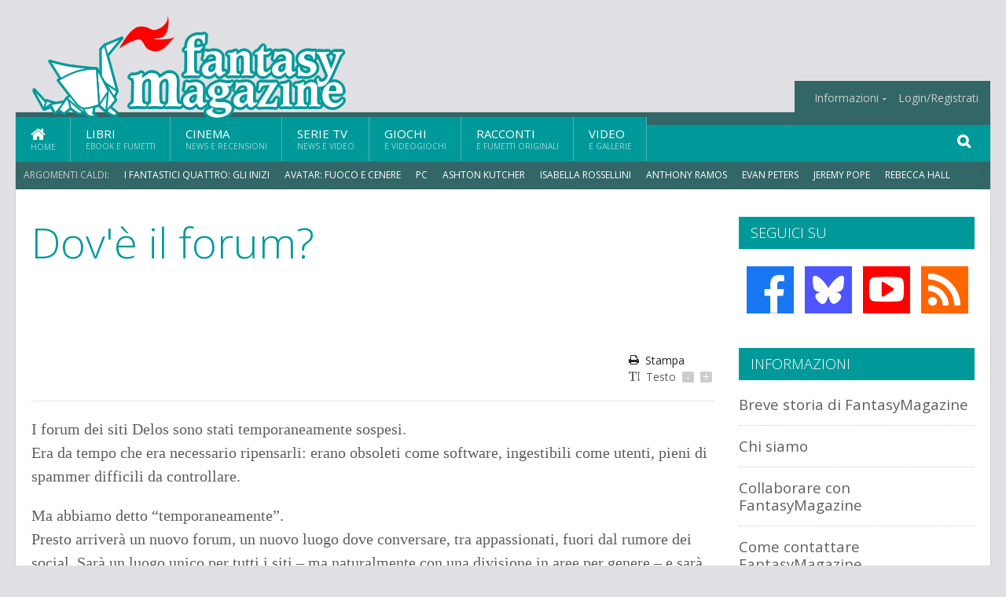

--- FILE ---
content_type: text/html; charset=UTF-8
request_url: https://www.fantasymagazine.it/info/forum?sid=081356508b64541fa1af4e009cc1ef18
body_size: 5810
content:
<!DOCTYPE HTML>
<html lang = "it">
<!--
  ____       _           _   _      _                      _    
 |  _ \  ___| | ___  ___| \ | | ___| |___      _____  _ __| | __
 | | | |/ _ \ |/ _ \/ __|  \| |/ _ \ __\ \ /\ / / _ \| '__| |/ /
 | |_| |  __/ | (_) \__ \ |\  |  __/ |_ \ V  V / (_) | |  |   < 
 |____/ \___|_|\___/|___/_| \_|\___|\__| \_/\_/ \___/|_|  |_|\_\
  W E L C O M E  TO  W O N D E R L A N D
-->                                                            
	<head>
		<title>Dov'è il forum?</title>
<meta http-equiv="Content-Type" content="text/html; charset=UTF-8" />
		<meta name="viewport" content="width=device-width, initial-scale=1, maximum-scale=1" />
		<meta name="theme-color" content="#009999" />
		
		<!-- Favicon -->
		<link rel="shortcut icon" href="https://www.fantasymagazine.it/images/favicon-fm.ico" type="image/x-icon" />
		<link href="https://www.fantasymagazine.it/images/ios-icon/fm-icon-512x512.png" sizes="512x512" rel="apple-touch-icon">
		<link href="https://www.fantasymagazine.it/images/ios-icon/fm-icon-152x152.png" sizes="152x152" rel="apple-touch-icon">
		<link href="https://www.fantasymagazine.it/images/ios-icon/fm-icon-144x144.png" sizes="144x144" rel="apple-touch-icon">
		<link href="https://www.fantasymagazine.it/images/ios-icon/fm-icon-120x120.png" sizes="120x120" rel="apple-touch-icon">
		<link href="https://www.fantasymagazine.it/images/ios-icon/fm-icon-114x114.png" sizes="114x114" rel="apple-touch-icon">
		<link href="https://www.fantasymagazine.it/images/ios-icon/fm-icon-76x76.png" sizes="76x76" rel="apple-touch-icon">
		<link href="https://www.fantasymagazine.it/images/ios-icon/fm-icon-72x72.png" sizes="72x72" rel="apple-touch-icon">
		<link href="https://www.fantasymagazine.it/images/ios-icon/fm-icon-57x57.png" sizes="57x57" rel="apple-touch-icon">    
		<script src="//code.jquery.com/jquery-1.11.3.min.js"></script>
		
		<!-- Stylesheets -->
		<link rel="stylesheet" href="//maxcdn.bootstrapcdn.com/font-awesome/4.5.0/css/font-awesome.min.css">
		<link type="text/css" rel="stylesheet" href="https://www.fantasymagazine.it/css/main.css" />
		<link type="text/css" rel="stylesheet" href="https://www.fantasymagazine.it/css/lightbox.css" />
		<link type="text/css" rel="stylesheet" href="https://www.fantasymagazine.it/css/mediaicons.css" />
		<link type="text/css" rel="stylesheet" href="//js.static.delosnetwork.it/fancybox/jquery.fancybox.css" />
		<!--[if lte IE 8]>
		<link type="text/css" rel="stylesheet" href="https://www.fantasymagazine.it/css/ie-ancient.css" />
		<![endif]-->

		<link type="text/css" rel="stylesheet" href="https://www.fantasymagazine.it/css/magazine.css?1744236016" />
		<link type="text/css" rel="stylesheet" href="https://www.fantasymagazine.it/css/colors_FM.css?1744236016" />
		<script>
  var _paq = window._paq = window._paq || [];
  /* tracker methods like "setCustomDimension" should be called before "trackPageView" */
  _paq.push(['trackPageView']);
  _paq.push(['enableLinkTracking']);
  (function() {
    var u="//analytics.delosnetwork.it/";
    _paq.push(['setTrackerUrl', u+'matomo.php']);
    _paq.push(['setSiteId', '3']);
    var d=document, g=d.createElement('script'), s=d.getElementsByTagName('script')[0];
    g.async=true; g.src=u+'matomo.js'; s.parentNode.insertBefore(g,s);
  })();
</script>
		
	<link rel="stylesheet" href="https://www.fantasymagazine.it/jscript/sceditor/delosnetwork.css" type="text/css" media="all" />
	</head>
	<body>
<div id="skin-wrap"></div>
				<div class="header-topmenu" id="scrolledmenu">
					<!-- BEGIN .wrapper -->
					<div class="wrapper">
						<ul class="logo-social left ot-menu-hide">
							<li class="scrolled-logo"><a href="https://www.fantasymagazine.it"><img src="https://www.fantasymagazine.it/images/fantasymagazine.png" alt="FantasyMagazine.it" /></a></li>
							 <li><a href="https://www.facebook.com/FantasyMagazineIt" class="topmenu-social topmenu-facebook"><i class="fa fa-facebook"></i></a></li> 																					 <li><a href="http://rss.delosnetwork.it/fantasymagazine/home.rss" class="topmenu-social topmenu-rss"><i class="fa fa-rss"></i></a></li> 						</ul>
						<ul class="right ot-menu-hide">
							<li><a href="https://www.fantasymagazine.it"><i class="fa fa-home"></i> Home</a></li>
	<li><a href="https://www.fantasymagazine.it/libri">Libri</a></li>
	<li><a href="https://www.fantasymagazine.it/cinema">Cinema</a></li>
	<li><a href="https://www.fantasymagazine.it/serietv">Serie TV</a></li>
	<li><a href="https://www.fantasymagazine.it/giochi">Giochi</a></li>
	<li><a href="https://www.fantasymagazine.it/narrativa">Racconti</a></li>
	<li><a href="https://www.fantasymagazine.it/media">Video</a></li>
							<li><a href="https://www.fantasymagazine.it/info"><span>Informazioni</span></a>
								<ul>
								<li><a href="https://www.fantasymagazine.it/info/contatti">Contatti</a></li>
																	<li><a href="/info/colophon">Redazione</a></li>
																	<li><a href="/collaboratori">Collaboratori</a></li>
																	<li><a href="/info/link">Crea un link a FantasyMagazine.it</a></li>
																	<li><a href="/info/collaborare">Collabora con FantasyMagazine.it</a></li>
																	<li><a href="/info/selezione-racconti">Selezione di racconti</a></li>
																	<li><a href="/info/faq">Domande frequenti</a></li>
																	<li><a href="/info/storia">Storia di FantasyMagazine.it</a></li>
																	<li><a href="/info/redazione">Chi siamo</a></li>
																	<li><a href="https://www.delosnetwork.it/"><b>Delos Network</b></a></li>
									<li><a href="https://www.delosnetwork.it/colophon.php">Colophon</a></li>
									<li><a href="https://www.delosnetwork.it/">I siti Delos Network</a></li>
									<li><a href="https://www.delosbooks.org/">Associazione Delos Books</a></li>
									<li><a href="https://www.delosstore.it/associazione/31/delos-books-club-plus-iscrizione-annuale-all-associazione/">Iscriviti all'Associazione</a></li>
									<li><a href="https://www.delosnetwork.it/pubblicita">Pubblicità</a></li>
								</ul>
							</li>
																				<li><a href="https://www.fantasymagazine.it/login">Login/Registrati</a></li>
																			</ul>
					<!-- END .wrapper -->
					</div>
				</div>
<div id="top"></div>
				<a id="back-to-top" href="#top" class="page-scroll"><i class="fa fa-chevron-up"></i></a>				
				<div class="wrapper header-wrapper">

					<div id="extopmenu" class="header-topmenu"><div class="wrapper">
						<ul class="right ot-menu-hide">
						<li><a href="https://www.fantasymagazine.it/info"><span>Informazioni</span></a>
								<ul>
								<li><a href="https://www.fantasymagazine.it/info/contatti">Contatti</a></li>
																	<li><a href="/info/colophon">Redazione</a></li>
																	<li><a href="/collaboratori">Collaboratori</a></li>
																	<li><a href="/info/link">Crea un link a FantasyMagazine.it</a></li>
																	<li><a href="/info/collaborare">Collabora con FantasyMagazine.it</a></li>
																	<li><a href="/info/selezione-racconti">Selezione di racconti</a></li>
																	<li><a href="/info/faq">Domande frequenti</a></li>
																	<li><a href="/info/storia">Storia di FantasyMagazine.it</a></li>
																	<li><a href="/info/redazione">Chi siamo</a></li>
																	<li><a href="https://www.delosnetwork.it/"><b>Delos Network</b></a></li>
									<li><a href="https://www.delosnetwork.it/colophon.php">Colophon</a></li>
									<li><a href="https://www.delosnetwork.it/">I siti Delos Network</a></li>
									<li><a href="https://www.delosbooks.org/">Associazione Delos Books</a></li>
									<li><a href="https://www.delosstore.it/associazione/31/delos-books-club-plus-iscrizione-annuale-all-associazione/">Iscriviti all'Associazione</a></li>
									<li><a href="https://www.delosnetwork.it/pubblicita">Pubblicità</a></li>
								</ul>
							</li>
																				<li><a href="https://www.fantasymagazine.it/login">Login/Registrati</a></li>
																			</ul>
					</div></div>

					
					<div class="wraphead header-1-content">
						<div class="header-logo ot-menu-hide">
													<a href="https://www.fantasymagazine.it"><img src="https://www.fantasymagazine.it/images/fantasymagazine.png" alt="FantasyMagazine.it" /></a>
												</div>
					</div>
				</div>

		<div class="boxed active">
			<header class="header">

<div id="main-menu" class="ot-menu-hide">
						<!-- BEGIN .wrapper -->
						<div class="wrapper menu-wrapper">
							<ul class="ot-menu-add" rel="Sezioni">
								<li><a href="https://www.fantasymagazine.it" class="main"><em class="fa fa-home fa-lg"></em><i>Home</i></a></li>
								<li><a href="https://www.fantasymagazine.it/libri" class="main">Libri<i>Ebook e fumetti</i></a></li>
								<li><a href="https://www.fantasymagazine.it/cinema" class="main">Cinema<i>News e recensioni</i></a></li>
								<li><a href="https://www.fantasymagazine.it/serietv" class="main">Serie TV<i>News e video</i></a></li>
								<li><a href="https://www.fantasymagazine.it/giochi" class="main">Giochi<i>e Videogiochi</i></a></li>
								<li><a href="https://www.fantasymagazine.it/narrativa" class="main">Racconti<i>e fumetti originali</i></a></li>
								<li><a href="https://www.fantasymagazine.it/media" class="main">Video<i>e Gallerie</i></a></li>
							</ul>
						<!-- END .wrapper -->
							<form class="main-search" action="https://www.fantasymagazine.it/cerca" onsubmit="if(!this.elements[0].value){ this.elements[0].focus();return false;}else{return true;}">
								<input type="text" class="search-text" name="q">
								<input type="submit" class="search-submit" value="&#xF002;">
							</form>
						</div>
					</div>
					<div class="menu-overlay"></div>

<form id="mobile-search" action="https://www.fantasymagazine.it/cerca" onsubmit="if(!this.elements[0].value){ this.elements[0].focus();return false;}else{return true;}">
	<input type="submit" class="search-submit" value="&#xF002;">
	<input type="text" class="search-text" name="q">
</form>
<div id="mobile-menu">
<ul>
	<li><a href="https://www.fantasymagazine.it" class="main"><i class="icon-home"></i></a></li>
	<li><a href="https://www.fantasymagazine.it/libri" class="main"><i class="icon-book"></i></a></li>
	<li><a href="https://www.fantasymagazine.it/cinema" class="main"><i class="icon-film"></i></a></li>
	<li><a href="https://www.fantasymagazine.it/serietv" class="main"><i class="icon-tv"></i></a></li>
	<li><a href="https://www.fantasymagazine.it/giochi" class="main"><i class="icon-dice"></i></a></li>
	<li><a href="https://www.fantasymagazine.it/narrativa" class="main"><i class="icon-paragraph-left"></i></a></li>
	<li><a href="https://www.fantasymagazine.it/media" class="main"><i class="icon-play"></i></a></li>
	<li><a href="#" class="main" onclick="$('#mobile-search').toggleClass('open');if($('#mobile-search').hasClass('open')) $('#mobile-search input.search-text').focus();"><i class="fa fa-search"></i></a></li>
</ul>
</div>
<div id="strilli">
							
							<ul><li class="label">Argomenti caldi:</li>
															<li><a href="https://www.fantasymagazine.it/argomenti/fantastici-quattro-gli-inizi">I Fantastici Quattro: Gli Inizi</a></li>
															<li><a href="https://www.fantasymagazine.it/argomenti/avatar-fuoco-e-cenere">Avatar: Fuoco e Cenere</a></li>
															<li><a href="https://www.fantasymagazine.it/argomenti/pc">PC</a></li>
															<li><a href="https://www.fantasymagazine.it/argomenti/ashton-kutcher">Ashton Kutcher</a></li>
															<li><a href="https://www.fantasymagazine.it/argomenti/isabella-rossellini">Isabella Rossellini</a></li>
															<li><a href="https://www.fantasymagazine.it/argomenti/anthony-ramos">Anthony Ramos</a></li>
															<li><a href="https://www.fantasymagazine.it/argomenti/evan-peters">Evan Peters</a></li>
															<li><a href="https://www.fantasymagazine.it/argomenti/jeremy-pope">Jeremy Pope</a></li>
															<li><a href="https://www.fantasymagazine.it/argomenti/rebecca-hall">Rebecca Hall</a></li>
															<li><a href="https://www.fantasymagazine.it/argomenti/ryan-murphy">Ryan Murphy</a></li>
														</ul>

					</div>
					<div class="aftertop"></div>
			</header>
			<section class="content">
				<div class="wrapper sidebar-one">
					<div class="content-main with-sidebar left">
						<div class="strict-block">

							<article class="main-article">
								<header class="article-header">
								<h1>Dov'è il forum?</h1>
								<h2 class="sommario"></h2>
								
									
									<div class="article-meta">
										<div class="meta-share"><div class="addthis_toolbox addthis_toolbox addthis_default_style addthis_32x32_style">
											<a class="addthis_button_email"></a>
											<a class="addthis_button_facebook"></a>
											<a class="addthis_button_twitter"></a>
											<a class="addthis_button_compact"></a>
										</div></div>
										<div class="meta-tools">
											<a href="#"><i class="fa fa-print"></i>Stampa</a>
											<span><i class="fa fa-text-height"></i>Testo <span class="f-size"><a href="#font-size-down">-</a><span class="f-size-number" style="display:none">18</span><a href="#font-size-up">+</a></span></span>
										</div>
									</div>
								</header>
								

	
								<div class="article-text">
								<p>I forum dei siti Delos sono stati temporaneamente sospesi.</p>
<p>Era da tempo che era necessario ripensarli: erano obsoleti come software, ingestibili come utenti, pieni di spammer difficili da controllare.</p>
    <p class="rb">Ma abbiamo detto &ldquo;temporaneamente&rdquo;.</p>
<p>Presto arriver&agrave; un nuovo forum, un nuovo luogo dove conversare, tra appassionati, fuori dal rumore dei social. Sar&agrave; un luogo unico per tutti i siti &ndash; ma naturalmente con una divisione in aree per genere &ndash; e sar&agrave; riservato solo agli utenti abbonati ai siti Delos Network.</p>
<p>Abbonati, s&igrave;: proporremo un piccolissimo abbonamento che permetter&agrave; di seguire i nostri siti senza pubblicit&agrave;, e di ritrovarsi nella nuova community. Che in questo modo sar&agrave; anche pi&ugrave; riservata, solo per chi &egrave; davvero interessato.</p>
    <p class="rb">Nel nuovo forum ritroverete tutti i vostri vecchi messaggi e gli utenti gi&agrave; presenti avranno accesso gratuito per qualche mese; per poter decidere con tutta calma se restare o dirigersi verso altri lidi.</p>
    <p class="rb">A prestissimo, allora!</p>
								</div>
							</article>
						</div>

					</div>
					<aside id="sidebar" class="sidebar right">
<div class="widget seguici-su-widget">
							<h3>Seguici su</h3>
							<div class="seguici-su">

<span class="share-icons share-site">
 <a href="https://www.facebook.com/FantasyMagazineIt" target="_blank" class="share-icon share-facebook" title="Seguici su Facebook!"><i class="fa fa-facebook"></i></a>  <a href="https://bsky.app/profile/fantasymagazine.it" target="_blank" class="share-icon share-bluesky" title="Seguici su BlueSky!"><svg xmlns="http://www.w3.org/2000/svg" viewBox="0 0 576 512"><!--!Font Awesome Free 6.6.0 by @fontawesome  - https://fontawesome.com License - https://fontawesome.com/license/free Copyright 2024 Fonticons, Inc.--><path d="M407.8 294.7c-3.3-.4-6.7-.8-10-1.3c3.4 .4 6.7 .9 10 1.3zM288 227.1C261.9 176.4 190.9 81.9 124.9 35.3C61.6-9.4 37.5-1.7 21.6 5.5C3.3 13.8 0 41.9 0 58.4S9.1 194 15 213.9c19.5 65.7 89.1 87.9 153.2 80.7c3.3-.5 6.6-.9 10-1.4c-3.3 .5-6.6 1-10 1.4C74.3 308.6-9.1 342.8 100.3 464.5C220.6 589.1 265.1 437.8 288 361.1c22.9 76.7 49.2 222.5 185.6 103.4c102.4-103.4 28.1-156-65.8-169.9c-3.3-.4-6.7-.8-10-1.3c3.4 .4 6.7 .9 10 1.3c64.1 7.1 133.6-15.1 153.2-80.7C566.9 194 576 75 576 58.4s-3.3-44.7-21.6-52.9c-15.8-7.1-40-14.9-103.2 29.8C385.1 81.9 314.1 176.4 288 227.1z"/></svg></a>  <a href="https://www.youtube.com/channel/UCaUq_WjQsgxxoxqu9pxI-7g" target="_blank" class="share-icon share-youtube" title="Seguici su YouTube!"><i class="fa fa-youtube-play"></i></a>  <a href="http://rss.delosnetwork.it/fantasymagazine/home.rss" target="_blank" class="share-icon share-rss" title="Abbonati al nostro feed RSS!"><i class="fa fa-rss"></i></a> </span>
							</div>
						</div>
<!-- BEGIN .widget -->
						<div class="widget">
							<h3>Informazioni</h3>
							<div class="middle-articles">								
								<div class="item">
									<h4><a href="https://www.fantasymagazine.it/info/storia">Breve storia di FantasyMagazine</a></h4>
								</div>
								<div class="item">
									<h4><a href="https://www.fantasymagazine.it/info/redazione">Chi siamo</a></h4>
								</div>
								<div class="item">
									<h4><a href="https://www.fantasymagazine.it/info/collaborare">Collaborare con FantasyMagazine</a></h4>
								</div>
								<div class="item">
									<h4><a href="https://www.fantasymagazine.it/info/contatti">Come contattare FantasyMagazine</a></h4>
								</div>
								<div class="item">
									<h4><a href="https://www.fantasymagazine.it/info/colophon">Credits</a></h4>
								</div>
								<div class="item">
									<h4><a href="https://www.fantasymagazine.it/info/delos-books">Delos Books</a></h4>
								</div>
								<div class="item">
									<h4><a href="https://www.fantasymagazine.it/info/forum">Dov'è il forum?</a></h4>
								</div>
								<div class="item">
									<h4><a href="https://www.fantasymagazine.it/info/faq">F.A.Q.</a></h4>
								</div>
								<div class="item">
									<h4><a href="https://www.fantasymagazine.it/info/link">Fare un link a FantasyMagazine</a></h4>
								</div>
								<div class="item">
									<h4><a href="https://www.fantasymagazine.it/info/pubblicita">Inserzioni pubblicitarie</a></h4>
								</div>
							</div>
						<!-- END .widget -->
						</div>
					</aside>
				</div>
			</section>
			<footer class="footer">
					
				
<div class="wrapper">

					<div class="footer-much">
						<ul class="right">
							<li><a href="http://www.delosnetwork.it/terms">Termini d'uso</a></li>
							<li><a href="https://delos.center/privacy">Privacy</a></li>
							<li><a href="http://www.delosnetwork.it/rules">Regole</a></li>
							<li><a href="https://www.fantasymagazine.it/info/colophon">Redazione</a></li>
														<li><a href="https://www.fantasymagazine.it/info/contatti">Contatti</a></li>
						</ul>
						<p><b>FantasyMagazine</b> - ISSN 1974-823X - Registrazione tribunale di Milano, n. 522 del 5 settembre 2006.<br/>
						&copy;2003 <a href="http://www.delosbooks.org">Associazione Delos Books</a>. Partita Iva 04029050962.</p>
						
						<p style="margin:15px 0 5px 0;font-weight:bold">Pubblicità:</p>
						<p><a href="https://www.eadv.it/p/adv.html?utm_source=eADVcontactcard&utm_medium=Contactcard&utm_content=Contactcard&utm_campaign=Autopromo"><img src="https://panel.eadv.it/images/logo.png" alt="eADV" style="float:left; margin-right:10px">
						<b>EADV s.r.l.</b> - Via Luigi Capuana, 11 - 95030 Tremestieri Etneo (CT) - Italy<br>www.eadv.it - info@eadv.it - Tel: +39.0952830326</a></p>
					</div>
					
				</div>

											</footer>
		</div>
<!-- Scripts -->
		<script type="text/javascript" src="https://www.fantasymagazine.it/jscript/vendor.js"></script>
		<script type="text/javascript" src="https://www.fantasymagazine.it/jscript/magazine.js?1513848093"></script>
				<!-- https://ad.delosnetwork.it/x/FM/ENDJS/json-->
<script src="https://track.eadv.it/fantasymagazine.it.php" async></script>		<script src="https://www.fantasymagazine.it/jscript/sceditor/jquery.sceditor.bbcode.min.js"></script>
	</body>
</html>